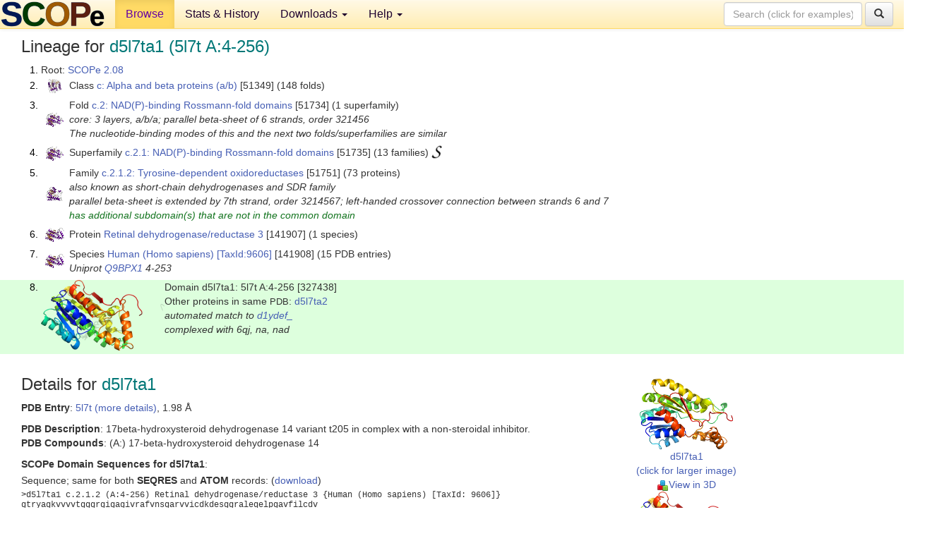

--- FILE ---
content_type: text/html; charset=UTF-8
request_url: http://scop.berkeley.edu/sunid=327438
body_size: 4484
content:
<!DOCTYPE html>
<html lang="en">
<head>
<meta charset="utf-8">
<meta http-equiv="X-UA-Compatible" content="IE=edge">
<meta name="viewport" content="width=device-width, initial-scale=1">
<!-- The 3 meta tags above must come first in the head, before other meta tags -->
<meta name="description" content="SCOPe 2.08: Domain d5l7ta1: 5l7t A:4-256" >
<meta name="keywords" content="SCOP, SCOPe, ASTRAL, protein structure, evolution, domain, classification">
<title>SCOPe 2.08: Domain d5l7ta1: 5l7t A:4-256</title>
<link rel="stylesheet" href="https://ajax.googleapis.com/ajax/libs/jqueryui/1.9.2/themes/smoothness/jquery-ui.css" type="text/css">
<LINK rel="stylesheet" href="http://scop.berkeley.edu/css/lightbox.css" type="text/css">
<!-- custom theme http://getbootstrap.com/customize/?id=c103b402850e953369f8  -->
<link rel="stylesheet" href="http://scop.berkeley.edu/css/bootstrap.min.css" type="text/css">
<link rel="stylesheet" href="http://scop.berkeley.edu/css/bootstrap-theme.min.css" type="text/css">
<LINK rel="stylesheet" href="http://scop.berkeley.edu/css/common.css" type="text/css">
<link rel="apple-touch-icon" sizes="180x180" href="/apple-touch-icon.png">
<link rel="icon" type="image/png" href="/favicon-32x32.png" sizes="32x32">
<link rel="icon" type="image/png" href="/favicon-16x16.png" sizes="16x16">
<link rel="manifest" href="/manifest.json">
<link rel="mask-icon" href="/safari-pinned-tab.svg" color="#5bbad5">
<meta name="theme-color" content="#ffffff">
<script src="http://scop.berkeley.edu/js/JSmol.min.js"></script>
<script src="https://ajax.googleapis.com/ajax/libs/jquery/1.9.1/jquery.min.js"></script>
<script src="https://ajax.googleapis.com/ajax/libs/jqueryui/1.9.2/jquery-ui.min.js"></script>
<script src="http://scop.berkeley.edu/js/lightbox.js"></script>
<script src="http://scop.berkeley.edu/js/jquery.cookie.js"></script>
<!--[if lt IE 9]>
  <script src="https://oss.maxcdn.com/html5shiv/3.7.2/html5shiv.min.js"></script>
  <script src="https://oss.maxcdn.com/respond/1.4.2/respond.min.js"></script>
<![endif]-->
<script src="http://scop.berkeley.edu/js/bootstrap.min.js"></script>
</head>
<body id="tab1">
       <nav class="navbar navbar-default navbar-fixed-top">
      <div class="container-fluid">
        <div class="navbar-header">
	  <button type="button" class="navbar-toggle collapsed" data-toggle="collapse" data-target="#navbar" aria-expanded="false" aria-controls="navbar">
	    <span class="sr-only">Toggle navigation</span>
	    <span class="icon-bar"></span>
	    <span class="icon-bar"></span>
	    <span class="icon-bar"></span>
	  </button>
	  <a class="navbar-brand" href="http://scop.berkeley.edu/">
          <img src="http://scop.berkeley.edu/images/scope_logo_new_36.png"
               width=146 height=36 alt="SCOPe"></a>
	</div> <!-- navbar-header -->
	<div id="navbar" class="collapse navbar-collapse">
	  <ul class="nav navbar-nav">
	    <li class="active">
              <a id="browseref"
                href="http://scop.berkeley.edu/ver=2.08">Browse</a>
            </li>
	    <li>
              <a href="http://scop.berkeley.edu/statistics/ver=2.08">Stats &amp; History</a>
	    </li>
            <li class="dropdown">
	      <a href="http://scop.berkeley.edu/downloads/ver=2.08" class="dropdown-toggle" data-toggle="dropdown" role="button" aria-haspopup="true" aria-expanded="false">Downloads <span class="caret"></span></a>
	      <ul class="dropdown-menu">
	        <li>
		  <a href="http://scop.berkeley.edu/astral/ver=2.08">ASTRAL Sequences &amp; Subsets</a>
	        </li>
	        <li>
	          <a href="http://scop.berkeley.edu/downloads/ver=2.08">Parseable Files &amp; Software</a>
	        </li>
	      </ul>
	    </li>
	    <li class="dropdown">
	      <a href="http://scop.berkeley.edu/help/ver=2.08" class="dropdown-toggle" data-toggle="dropdown" role="button" aria-haspopup="true" aria-expanded="false">Help <span class="caret"></span></a>
	      <ul class="dropdown-menu">
	        <li>
                  <a href="http://scop.berkeley.edu/help/ver=2.08">Online Documentation</a>
	        </li>
	        <li>
                  <a href="http://scop.berkeley.edu/references/ver=2.08">References</a>
	        </li>
	        <li>
                  <a href="http://scop.berkeley.edu/resources/ver=2.08">Related Resources</a>
	        </li>
	        <li>
                  <a href="http://scop.berkeley.edu/search/ver=2.08">Searching</a>
	        </li>
	        <li>
                  <a href="http://scop.berkeley.edu/about/ver=2.08">About</a>
	        </li>
	      </ul>
	    </li>
	  </ul>
          <form class="navbar-form navbar-right" role="search" method=GET action="http://scop.berkeley.edu/search/">
            <div class="form-group">
             <input type=hidden name=ver value="2.08">
             <input id="searchbox" type="text" class="form-control" placeholder="Search (click for examples) &rarr;" name="key">
            </div>
            <button type="submit" class="btn btn-default">
              <span class="glyphicon glyphicon-search" aria-hidden="true"></span>
            </button>
          </form>
        </div> <!-- navbar -->
      </div> <!-- nav container -->
    </nav>

        <div class="container-fluid">
    <div class="row">
    
<script>
$.cookie("lastBrowse", "http://scop.berkeley.edu/sunid=327438&page=1");
</script>

<script type="text/javascript">
// Code to support preview of domains from the same chain and other chains
$(document).ready(function(){ 
    $('#chain-context > .sunid').hover(function(){ 
    	var mainSunid = 2842751;
    	var sunid = $(this).attr('data-sunid');
    	var div1 = $('#chain-context > div[data-sunid='+mainSunid+']').get();		
		var div2 = $('#chain-context > div[data-sunid='+sunid+']').get();
		$(div1).hide();
		$(div2).show();
  }, function(){  
    	var mainSunid = 2842751;
    	var sunid = $(this).attr('data-sunid');
    	var div1 = $('#chain-context > div[data-sunid='+mainSunid+']').get();		
		var div2 = $('#chain-context > div[data-sunid='+sunid+']').get();
		$(div1).show();
		$(div2).hide();		
  });
  $('#pdb-context > .sunid').hover(function(){ 
    	var mainSunid = 2842751;
    	var sunid = $(this).attr('data-sunid');
    	var div1 = $('#pdb-context > div[data-sunid='+mainSunid+']').get();		
		var div2 = $('#pdb-context > div[data-sunid='+sunid+']').get();
		$(div1).hide();
		$(div2).show();
  }, function(){  
    	var mainSunid = 2842751;
    	var sunid = $(this).attr('data-sunid');
    	var div1 = $('#pdb-context > div[data-sunid='+mainSunid+']').get();		
		var div2 = $('#pdb-context > div[data-sunid='+sunid+']').get();
		$(div1).show();
		$(div2).hide();		
  });		
});
</script>

<div class="container-fluid compact">
<div class="col-md-12"><h3>Lineage for <span class="item">d5l7ta1 (5l7t A:4-256)</span></h3>
<ol class="browse"><li>Root: <a href="http://scop.berkeley.edu/sunid=0" class="sunid" data-sunid="2685876"  >SCOPe 2.08</a>
<li><table><tr><td class="smallthumbbox"><img  style="display:inline-block;" src="thumbs/2.01/gc/d1gcia_/dt.png" alt="2826024" width=19 height=20></td><td class="descbox">Class <a href="http://scop.berkeley.edu/sunid=51349" class="sunid" data-sunid="2826024"  >c: Alpha and beta proteins (a/b)</a> [51349] (148 folds)</td></tr></table>
<li><table><tr><td class="smallthumbbox"><img  style="display:inline-block;" src="thumbs/2.01/f1/d3f1la_/dt.png" alt="2841004" width=25 height=20></td><td class="descbox">Fold <a href="http://scop.berkeley.edu/sunid=51734" class="sunid" data-sunid="2841004"  >c.2: NAD(P)-binding Rossmann-fold domains</a> [51734] (1 superfamily)<br>
<i>core: 3 layers, a/b/a; parallel beta-sheet of 6 strands, order 321456<br>
The nucleotide-binding modes of this and the next two folds/superfamilies are similar</i></td></tr></table>
<li><table><tr><td class="smallthumbbox"><img  style="display:inline-block;" src="thumbs/2.01/f1/d3f1la_/dt.png" alt="2841005" width=25 height=20></td><td class="descbox">Superfamily <a href="http://scop.berkeley.edu/sunid=51735" class="sunid" data-sunid="2841005"  >c.2.1: NAD(P)-binding Rossmann-fold domains</a> [51735] (13 families) <a href="//supfam.org/SUPERFAMILY/cgi-bin/scop.cgi?sunid=51735"><img class="superfam" src="http://scop.berkeley.edu/images/superfamily-s.gif" alt="(S)" title="link to Superfamily database"></a></td></tr></table>
<li><table><tr><td class="smallthumbbox"><img  style="display:inline-block;" src="thumbs/2.01/zk/d1zk4a_/dt.png" alt="2841375" width=24 height=20></td><td class="descbox">Family <a href="http://scop.berkeley.edu/sunid=51751" class="sunid" data-sunid="2841375"  >c.2.1.2: Tyrosine-dependent oxidoreductases</a> [51751] (73 proteins)<br>
<i>also known as short-chain dehydrogenases and SDR family<br>
parallel beta-sheet is extended by 7th strand, order 3214567; left-handed crossover connection between strands 6 and 7</i><br>
<font color="#11731D"><i>has additional subdomain(s) that are not in the common domain<br>
</i></font></td></tr></table>
<li><table><tr><td class="smallthumbbox"><img  style="display:inline-block;" src="thumbs/2.06/ic/d5icma1/dt.png" alt="2842737" width=27 height=20></td><td class="descbox">Protein <a href="http://scop.berkeley.edu/sunid=141907" class="sunid" data-sunid="2842737"  >Retinal dehydrogenase/reductase 3</a> [141907] (1 species)</td></tr></table>
<li><table><tr><td class="smallthumbbox"><img  style="display:inline-block;" src="thumbs/2.06/ic/d5icma1/dt.png" alt="2842738" width=27 height=20></td><td class="descbox">Species <a href="http://scop.berkeley.edu/sunid=141908" class="sunid" data-sunid="2842738"  >Human (Homo sapiens)</a> <a href="//www.ncbi.nlm.nih.gov/Taxonomy/Browser/wwwtax.cgi?id=9606">[TaxId:9606]</a> [141908] (15 PDB entries)<br>
<i>Uniprot <a href="http://www.uniprot.org/uniprot/Q9BPX1">Q9BPX1</a> 4-253</i></td></tr></table>
<li class ="result"><table><tr><td><img class="thumb" style="display:inline-block;" src="thumbs/2.06/l7/d5l7ta1/cs.png" alt="2842751" width=175 height=100></td><td>Domain d5l7ta1: 5l7t A:4-256 [327438]<br>Other proteins in same <span class="dbplain">PDB</span>: <a href="http://scop.berkeley.edu/sunid=327439" class="sunid" data-sunid="3052810" title="d5l7ta2: 5l7t A:271-271 from l.1.1.1 C-terminal Tags" >d5l7ta2</a><br>
<i>automated match to <a href="http://scop.berkeley.edu/sid=d1ydef_">d1ydef_</a><br>
complexed with 6qj, na, nad</i></td></tr></table>
</ol><p>
</div>
<div class="col-md-10 col-lg-8"><h3>Details for <span class="item">d5l7ta1</span></h3>
<p><b>PDB Entry</b>: <a href="http://scop.berkeley.edu/pdb/code=5l7t">5l7t (more details)</a>, 1.98 &Aring;<div class="indented"><b>PDB Description</b>: 17beta-hydroxysteroid dehydrogenase 14 variant t205 in complex with a non-steroidal inhibitor.</div>
<b>PDB Compounds</b>: (A:) 17-beta-hydroxysteroid dehydrogenase 14<br>
<p><p><b>SCOPe Domain Sequences for d5l7ta1</b>:<p class="compact">
Sequence; same for both <b>SEQRES</b> and <b>ATOM</b> records: (<a href="http://scop.berkeley.edu/astral/seq/ver=2.08&id=327438&seqOption=0&output=text">download</a>)<br>
<pre class="compact seq2">
>d5l7ta1 c.2.1.2 (A:4-256) Retinal dehydrogenase/reductase 3 {Human (Homo sapiens) [TaxId: 9606]}
gtryagkvvvvtgggrgigagivrafvnsgarvvicdkdesggraleqelpgavfilcdv
tqeddvktlvsetirrfgrldcvvnnaghhpppqrpeetsaqgfrqllelnllgtytltk
lalpylrksqgnvinisslvgaigqaqavpyvatkgavtamtkalaldespygvrvncis
pgniwtplweelaalmpdpratiregmlaqplgrmgqpaevgaaavflaseanfctgiel
lvtggaelgygck
</pre><br>
<b>SCOPe Domain Coordinates for d5l7ta1</b>:<p class="compact">
<div class="indented">Click to download the <a href="http://scop.berkeley.edu/astral/pdbstyle/ver=2.08&id=d5l7ta1&output=html">PDB-style file with coordinates for d5l7ta1</a>.<br>
(The format of our PDB-style files is described <a href="http://scop.berkeley.edu/astral/pdbstyle/ver=2.08">here</a>.)</div><p>
<p><b>Timeline for d5l7ta1</b>:<ul class="compact">
<li>d5l7ta1 <a href="http://scop.berkeley.edu/sunid=327438&ver=2.06" class="sunid" data-sunid="2104482" title="d5l7ta1: 5l7t A:4-256 from c.2.1.2 automated matches" >first appeared in SCOPe 2.06</a><br>
<li>d5l7ta1 <a href="http://scop.berkeley.edu/sunid=327438&ver=2.07" class="sunid" data-sunid="2451541" title="d5l7ta1: 5l7t A:4-256 from c.2.1.2 automated matches" >appears in SCOPe 2.07</a><br>
</ul>
</div><div class="col-md-2 col-lg-4">
<span class="hidden-md hidden-lg"><b>Thumbnails for d5l7ta1</b>:</span><p>
<table><tr><td>
<tr><td><div id="isolation-context" class="thumb"><a href="http://scop.berkeley.edu/thumbs/2.06/l7/d5l7ta1/dl.png" data-lightbox="image-2362931" data-title="d5l7ta1" >
<img class="thumb" style="display:inline-block;" src="thumbs/2.06/l7/d5l7ta1/ds.png" alt="2842751" width=132 height=100><br>d5l7ta1<br>(click for larger image)<br></a><a href="astral/jmolview/?ver=2.08&id=d5l7ta1&context=0"><img alt="" src="images/jmol.png">View in 3D</a><br></div></td></tr><tr><td><div id="chain-context" class="thumb"><div class="thumb" data-sunid="2842751"><a href="http://scop.berkeley.edu/thumbs/2.06/l7/d5l7ta1/cl.png" data-lightbox="image-2362948" data-title="d5l7ta1" ><img class="thumb" style="display:inline-block;" src="thumbs/2.06/l7/d5l7ta1/cs.png" alt="2842751" width=175 height=100><br><span class="nowrap">d5l7ta1 in context of chain</span><br></a></div><div class="thumb" data-sunid="3052810" style="display:none"  ><a href="http://scop.berkeley.edu/thumbs/chain/mx/4mxwH/sl.png" data-lightbox="image-3052810" data-title="d5l7ta2" ><img class="thumb" style="display:inline-block;" src="thumbs/2.06/l7/d5l7ta2/cs.png" alt="3052810" width=175 height=100><br><span class="nowrap">d5l7ta2 in context of chain</span></a><br></div>
<a href="astral/jmolview/?ver=2.08&id=d5l7ta1&context=1"><img alt="" src="images/jmol.png">View in 3D</a><br>Domains from same chain:<br>(mouse over for more information)<br><a href="http://scop.berkeley.edu/sunid=327439" class="sunid" data-sunid="3052810" title="d5l7ta2: 5l7t A:271-271 from l.1.1.1 C-terminal Tags" >d5l7ta2</a><br></div></td></tr></table></div>
</div>
    </div>
    <div class="row">
      <footer>
    SCOPe: Structural Classification of Proteins &mdash; extended.  Release 2.08 (updated 2023-01-06, stable release September 2021)
   
      <address>
	 	         References: <font size=-1>
		 Fox NK, Brenner SE, Chandonia JM. 2014.
    <a href="http://nar.oxfordjournals.org/content/42/D1/D304.long">
    <i>Nucleic Acids Research 42</i>:D304-309</a>. doi: 10.1093/nar/gkt1240.
		 <br>
Chandonia JM, Guan L, Lin S, Yu C, Fox NK, Brenner SE. 2022.
    <a href="https://academic.oup.com/nar/article/50/D1/D553/6447236">
    <i>Nucleic Acids Research 50</i>:D553–559</a>. doi: 10.1093/nar/gkab1054.
                  <a href="http://scop.berkeley.edu/references/ver=2.08">(citing information)</a></font>
<br>
		 Copyright &#169; 1994-2023 The <span class="dbbold">SCOP</span>
		    and <span class="dbbold">SCOPe</span>
                    authors<br>
                    scope@compbio.berkeley.edu
	       </address>
      </footer>
    </div>
  </div>
</body>
</html>
